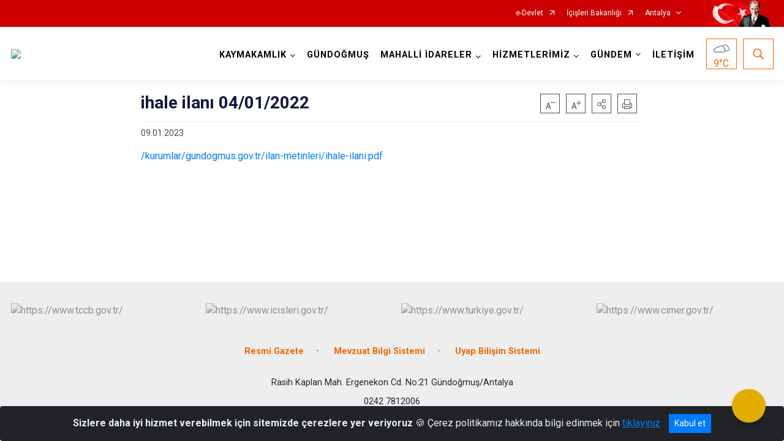

--- FILE ---
content_type: text/html; charset=utf-8
request_url: https://gundogmus.gov.tr/ISAYWebPart/ValilikHeader/IlHaritaGetir
body_size: 13819
content:
<h3>Antalya</h3>
<div class="city-map">
    <div class="map-area">
        <div class="svg-container">
            <svg id="citymap" version="1.1" xmlns="http://www.w3.org/2000/svg" xmlns:xlink="http://www.w3.org/1999/xlink" preserveAspectRatio="xMidYMid meet" viewBox="0 0 910 447">
	<g xmlns="http://www.w3.org/2000/svg" id="Antalya" transform="translate(0.000000, 0.000000)">
		<g id="Kas"   data-countyid='1056'>
			<path stroke="#FFFFFF" fill="#9FB4B7" d="M138.3,404c-0.1-1.9,0.3-3.8,0.6-5.6c0.4-2.5,0.9-5,1.5-7.5c0.6-2.2,1.2-4.6,2.2-6.6
	c1-1.9,2.4-3.5,3.3-5.5c1.1-2.3,0.8-4.8,1.1-7.2c0.3-2.2,1.1-4.1,2.4-5.9c2.4-3.5,5.7-6.3,9.1-8.8c1.1-0.9,2.5-1.8,3-3.2
	c0.6-1.6,0.3-3.4,0.2-5.1c0-1.1,0-2.3,0.6-3.3c0.7-1.1,2.1-1.8,3.2-2.4c1.6-0.9,3.4-1.6,4.7-2.9c1.7-1.6,1.3-3.9,0.3-5.8
	c-1.1-1.9-2.7-3.5-4.1-5.2c-1.3-1.5-2.4-3.2-3.9-4.5c-1.4-1.1-3.1-1.7-4.8-2.4c-1.8-0.8-3.7-1.3-5.4-2.3c-1.5-0.8-2.8-1.9-3.7-3.4
	c-1.1-1.9-1.4-4.2-1.7-6.3c-0.2-1.3-0.2-2.7-0.5-4c-0.3-1.1-0.6-2.2-1.2-3.2c-0.9-1.8-2.2-3.4-3.3-5.1c-2.2-3.3-3.7-7.7-7.5-9.6
	c-2.5-1.2-5.3-1.2-8.1-1.5c-1.5-0.1-3.3-0.3-4.7-1c-2.2-1.2-1.6-4.4-1.3-6.5c0.3-2,0.9-4.3,0.2-6.3c-0.5-1.6-1.9-2.8-3.2-3.8
	c-3-2.4-6.5-4.2-10-6c-1.5-0.7-2.9-1.4-4.4-2.3c-4.4,1.7-8.5,4.6-10,8.9c-0.7,2-0.8,4.2-1.5,6.2c-1,2.9-5.3,4.8-7.4,7
	c-3.5,3.6-13.4,12-14.5,13.7c-1,1.4-1.2,3.2-2.1,4.7c-1.8,3.3-5.9,4.4-9.6,5.2c-8.4,1.9-16.9,3.8-25.6,4c-1.4,0-2.9,0-4.2,0.5
	c-3,1-4.7,4.1-6.5,6.7c-1.5,2.1-2.9,2.8-5.5,3.1c-1.2,0.2-2.2,1.3-2,2.5c0.6,5.3,6.6,11.1,3.9,15.6c-0.9,1.5-2.6,2.3-3.6,3.7
	c-2.3,2.9-1.1,7-0.5,10.7c0.5,3.6-0.7,8.5-4.4,8.8c-1.1,0.1-2.3-0.3-3.2,0.3c-1.2,0.8-1.1,2.8-2.3,3.7c-1,0.9-2.9,0.6-3.5,1.8
	c-0.5,1,0.3,2.1,1.1,2.8c4.6,4.4,8.8,6.1,12.8,10.5c0.8,0.9,1.9,1.5,3.1,1.7c3,0.3,3.3,3.6,5.2,3.6c2.2,0,4.3-1.8,4.5-4
	c0.1-1-0.1-1.9,0.2-2.9c0.6-2,3.2-2.5,5.3-2.7c2.4-0.2,5.3,0,6.9,1.4c0.7,0.6,0.7,1.7,0,2.4c-1.3,1.2-2,3.1-2.1,4.9
	c-0.1,2.2,2.2,3.7,4.2,2.8c2.6-1.2,5.4-1.8,7.6-0.3c1.5,1,2.4,2.8,3.8,4c3.3,2.5,7.9,0.8,12,0.3c7.8-1,15.5,2.6,23.3,2.5
	c4-0.1,8.8-0.8,11.3,2.4c1.5,2,1.2,5-0.5,6.7c-0.5,0.5-1.1,0.8-1.5,1.4c-1.6,2-0.3,5.2,2,6.4c1.7,0.9,3.8,1,5.8,0.9
	c1-0.1,1.8,0.6,1.9,1.6c0.1,0.7,0.3,1.4,0.5,2c0.1,0.3,0.4,0.4,0.6,0.3c2.3-1.2,3.7-3.6,5.3-5.6c1.3-1.7,3.3-3.2,5.3-3.4
	c0.7-0.1,1.4,0.5,1.4,1.2c0,1.1,1.1,2.2,2.3,2.3c1.6,0.2,3.1-0.6,4.7-1c2-0.4,4.8,0.4,3.9,3.2c-0.3,0.9-1,1.6-1.8,2.2
	c-1.4,1-8,6-6.2,6.2c3.6-1.9,13.1-6.2,16.1-9c0.9-0.8,1.8-1.8,2.4-2.8C140.1,408.2,138.4,406.5,138.3,404z"/>
		</g>
		<g id="Elmali"   data-countyid='1050'>
			<path stroke="#FFFFFF" fill="#9FB4B7" d="M257.7,202.7c-1.5-0.5-2.9-1.2-4.3-1.8c-1.5-0.6-3-1.3-4.6-1.8c-2.7-1-5.4-1.6-8.1-2.3
	c-2.7-0.7-5.2-1.6-7.5-3.3c-2-1.4-3.3-3.7-5.4-4.9c-1-0.5-2.1-0.7-3.2-0.9c-1-0.2-1.9-0.5-2.7-1.2c-2.1-1.6-2.8-4.3-4-6.6
	c-1.3-2.4-3.4-4-5.5-5.6c-2-1.5-3.8-3.3-5.7-4.9c-3.7-3.1-8.3-6.7-13.4-6.7c-2.8,0-5.3,1.3-7.4,3.2c-2,1.8-3.9,3.7-6,5.4
	c-2.1,1.7-4.3,3.2-6.6,4.6c-2.2,1.2-4.4,2.8-6.9,3.5c-2.1,0.6-4.2,0.2-6.1-0.9c-1.9-1-3.6-2.6-5.7-3.2c-2-0.5-4.2-0.1-6.2,0.1
	c-2.6,0.3-5.1,0-7.6,0.5c0.4,2.1,0.5,4.2,0.1,6.4c-1.3,8.4-8.7,13.8-11.6,21.8c-0.6,1.6-0.9,3.3-1.3,5c-1.1,5.4-3.6,9.1-4.7,14.6
	c-1.6,8.5-1.2,17.4-0.2,26c0.1,1.4-1.3,5.6-2.2,6.7c-0.5,0.7-1.3,1-2.1,1.4c-4.9,2.1-8.7,1.1-13.8,2.6c-0.6,0.2-1.3,0.4-1.9,0.6
	c3.3,1.9,6.9,3.4,10.2,5.4c1.6,0.9,3.1,1.9,4.5,3.1c1.1,0.9,2.2,1.9,2.7,3.2c0.7,1.6,0.4,3.5,0.2,5.1c-0.2,1.8-0.6,3.5-0.5,5.4
	c0.1,1.4,0.7,2.4,2,2.9c2,0.8,4.3,0.8,6.4,1c2.2,0.2,4.6,0.5,6.5,1.7c1.5,0.9,2.6,2.3,3.5,3.7c1,1.7,2,3.4,3,5.1
	c0.5,0.8,1.1,1.6,1.7,2.4c1-0.4,1.9-0.8,2.9-1.1c0.9-0.3,1.7-0.7,2.6-1c1.6-0.6,3.2-0.9,4.8-1.4c3.7-1.2,7.3-2.6,10.5-4.8
	c1.6-1,3-2.2,4.3-3.5c0.6-0.6,1.2-0.6,2.1-0.7c1.1-0.1,2.2-0.1,3.3-0.1c0.8,0,1.6,0,2.4,0.1c1.6,0.3,3.2,0.8,4.9,0.9
	c0.7,0.1,1.4,0.1,2.1-0.1c0.7-0.3,1.3-0.7,1.8-1.3c1.1-1.2,2-2.7,2.9-4.1c0.4-0.7,0.9-1.3,1.4-1.9c0.6-0.7,1.3-1.2,2-1.7
	c1.6-1.1,3.3-2.1,5.2-2.8c3.4-1.3,7.1-1.9,10.6-0.6c2.4,1,4.4,2.7,6.2,4.6c0-0.1,0-0.2,0.1-0.3c0.3-1.3,0.5-2.6,0.8-3.9
	c0.2-1,0.5-2.1,1.3-2.8c0.5-0.4,1.1-0.8,1.7-0.9c0.5-0.1,1.1-0.2,1.6-0.4c0.9-0.3,1.3-1.1,1.7-1.9c0.5-0.9,0.9-1.7,1.2-2.7
	c0.6-1.6,1.2-3.1,2.5-4.3c1.1-1.1,2.4-2.1,3.2-3.5c1.6-2.7,0.4-6.1,1.7-8.9c0.3-0.8,0.8-1.4,1.3-2.2c0.5-0.8,1.1-1.7,1.6-2.5
	c0.9-1.5,1.7-3,2.3-4.6c1.3-3.4,1.7-7,2-10.6c0.3-3.1,0.7-6.3,2.4-9c1-1.5,2.3-2.6,3.7-3.8c1.8-1.6,3.6-3.1,5.3-4.7
	c1.8-1.6,3.5-3.2,5.2-4.8c1.5-1.5,3-3,4.6-4.5c0.5-0.4,1-0.8,1.6-1.2C258.6,203,258.1,202.9,257.7,202.7z"/>
		</g>
		<g id="Korkuteli"   data-countyid='1058'>
			<path stroke="#FFFFFF" fill="#9FB4B7" d="M302.6,158.2c0.4-1.7,1-3.4,2-4.9c1-1.5,2.3-2.6,3.7-3.8c5.4-4.6,11.2-9.8,13-17
	c0.9-3.5,0.9-7.4-0.4-10.8c-1.1-2.8-3.1-5-5.6-6.7c-4.8-3.3-10.5-4.7-15.4-7.9c0,0,0,0,0-0.1c0.4-0.9,0.6-1.9,0.2-2.9
	c-0.3-0.7-0.9-1.2-1.4-1.8c-0.4-0.5-0.8-1.1-1.1-1.7c-0.3-0.9-0.2-1.9,0-2.9c0.2-1.2,0.5-2.3,0.5-3.5c0.1-1.2,0.1-2.4,0.2-3.6
	c0.1-2.1,0.2-4.2,0.9-6.2c1.2-3.5,4.1-6.7,3.4-10.6c-0.3-1.8-1.3-3.5-1-5.4c0.3-1.8,1.4-3.3,1.7-5.2c0.2-1.8,0.1-3.7,0.6-5.5
	c0-0.1,0.1-0.2,0.1-0.4c-2.3-1.2-4.4-2.6-6.5-4.3c-3.9-3.1-5.8-5.9-10.7-6.5c-1.7-0.2-3.5-1.2-4.1-2.8c-2.1-5.9-8.9-5.1-14.2-4.5
	c-4.5,0.5-11.6-0.6-13.9-4.6c-1.6-2.9-3.5-6-6.7-6.9c-3.2-0.9-6.5,0.9-9.2,2.8c-3,2.2-5.8,4.8-8.2,7.7c-2,2.4-3.8,5-6.4,6.9
	c-2.5,1.9-16.3,1.8-19.9,2.3c-1.1,0.2-2.3,0.2-3.3,0.8c-0.8,0.5-1.4,1.4-2,2.2c-3.4,5-5.9,12.6-9.3,17.6c-0.9,1.4-2.5,2.1-3.8,3.2
	c-1.4,1.2-3.2,2-5,2.8c-12.4,5.8-23.5,14.5-32.1,25.2c-0.6,0.7-1.2,1.5-1.4,2.4c-0.5,2,0.4,5.1,2,6.4c1.6,1.2,3.6,2.2,4.8,3.8
	c2,2.7,1.6,6.4,1.1,9.7c-0.6,3.9-1.2,7.9-3.3,11.1c-2.5,3.9-6.2,4.4-10.4,6.6c-6.2,3.2-12.9,6.9-19.4,10c-1,0.5-1.3,1.8-0.6,2.7
	c3.8,4.2,9.4,8.5,13.3,12.8c2.9,3.1,4.9,6.9,5.7,11c0.9-0.2,1.9-0.3,2.8-0.3c1.4-0.1,2.9,0,4.4-0.1c1.3-0.1,2.6-0.3,3.8-0.3
	c1.6-0.1,3,0.1,4.5,0.9c2.3,1.2,4.2,3.1,6.8,3.6c2.5,0.5,4.8-0.6,6.9-1.8c2.5-1.4,5-2.8,7.3-4.4c2.2-1.6,4.3-3.5,6.3-5.3
	c1.9-1.8,3.8-3.7,6.3-4.6c2.1-0.8,4.3-0.8,6.4-0.2c4.8,1.3,8.8,4.9,12.5,8.1c1,0.8,1.9,1.7,2.9,2.5c1,0.8,2,1.5,3,2.3
	c0.9,0.8,1.8,1.6,2.5,2.6c0.7,1.1,1.3,2.3,1.8,3.5c1.1,2.4,2.7,4.9,5.5,5.4c1,0.2,2.1,0.3,3,0.8c1,0.5,1.8,1.3,2.6,2.1
	c0.9,1,1.8,2,2.8,2.8c1.2,0.9,2.5,1.7,4,2.3c2.5,1,5.2,1.5,7.7,2.1c3.1,0.8,6.1,2.1,9,3.3c1.4,0.6,2.7,1.2,4.1,1.7
	c0.5,0.2,0.9,0.3,1.4,0.4c1.4-1,3-1.7,4.5-2.4c0.9-0.4,1.8-0.7,2.7-1c0-0.1,0-0.2,0-0.3c-0.3-2.3-0.6-4.7-0.2-7
	c0.2-1.5,0.6-3.7,2-4.7c1-0.8,2.4-0.7,3.6-0.8c2.3-0.2,4.4-0.9,6.5-1.7c2.4-0.9,4.7-2,6.9-3.3c2-1.2,3.7-2.9,4.9-4.9
	c1.2-2,1.9-4.1,2.9-6.2c0.8-1.7,1.9-3.2,3.3-4.5c1.8-1.7,3.8-3.2,5.8-4.5C302.1,160.5,302.3,159.4,302.6,158.2z"/>
		</g>
		<g id="Kumluca"   data-countyid='1059'>
			<path stroke="#FFFFFF" fill="#9FB4B7" d="M312.8,332c-4.2-2-8.1-4.7-11.5-8.1c-2.5-2.5-4.5-5.4-6.4-8.4c-1.7-2.7-3.2-5.7-4.3-8.7
	c-0.9-2.6-1.9-5.9-0.7-8.6c0.6-1.4,2.2-2.1,2.8-3.5c0.4-1,0.2-2.1-0.2-3.1c-0.1-0.4-0.3-0.8-0.4-1.3c-0.1-0.6-0.1-1.2-0.2-1.7
	c-0.2-2.2-0.4-4.4-0.7-6.6c-0.2-1.9-0.6-3.9-0.6-5.8c0-1.8,0.3-3.6,1.1-5.2c0.8-1.8,2.2-3.1,3.4-4.6c0.3-0.4,0.7-0.9,0.8-1.5
	c0.1-0.6-0.1-1.3-0.2-1.9c-0.5-1.7-1.4-3.4-1.2-5.3c0.2-1.9,1.4-3.5,2.1-5.2c0.8-2.1,1.2-4.3,2-6.3c0.2-0.6,0.6-1.2,1-1.7
	c-1.1-1.3-2-2.8-3-4.3c-2.3-3.8-4.3-7.9-6.5-11.7c-1.9-3.3-4.7-6.4-4.6-10.4c0.1-3.4,1.5-6.7,2-10c0.2-1.7,0.3-3.5-0.4-5.1
	c-0.6-1.2-1.6-2.2-2.7-3c-2.3-1.5-5.1-2-7.8-2c-3,0-6.1,0.6-9,1.4c-2.7,0.8-5.4,1.9-7.7,3.4c-0.9,0.6-1.9,1.2-2.7,2
	c-1.7,1.6-3.4,3.3-5.1,4.9c-3.4,3.2-6.9,6.5-10.5,9.5c-1.4,1.1-2.6,2.4-3.4,4c-0.7,1.4-1.2,2.9-1.4,4.4c-0.6,3.6-0.6,7.3-1.4,10.9
	c-0.7,3.2-2.2,6.2-3.9,8.9c-0.9,1.5-2.2,2.9-2.6,4.6c-0.4,1.6-0.3,3.4-0.5,5.1c-0.2,1.3-0.5,2.4-1.3,3.4c-1,1.3-2.3,2.3-3.4,3.5
	c-1.2,1.4-1.6,3.1-2.3,4.8c-0.5,1.2-1.2,2.9-2.6,3.4c-0.5,0.2-1.1,0.2-1.6,0.4c-0.7,0.2-1.5,0.7-2,1.3c-0.7,0.9-0.8,2.3-1,3.4
	c-0.2,1-0.3,2.1-0.6,3.2c0.5,0.5,0.9,1,1.4,1.4c1.1,1.2,1.8,2.6,2.8,3.9c0.5,0.6,1.3,1.3,2.1,1c0.7-0.2,1.3-0.6,2-0.7
	c1.2-0.2,2.8,0.3,3.6,1.2c0.7,0.8,0.9,1.9,1.1,2.9c0.4,1.4,1.1,2.7,2.3,3.5c1.4,1,3,1.5,4.6,2.1c1.5,0.6,3,1.3,4.4,2
	c1.8,0.9,3.7,1.7,5.5,2.6c1.5,0.7,3.1,1.5,4,2.9c0.8,1.2,1,2.5,1.1,3.9c0.2,3.2-0.3,6.8,1.6,9.6c0.5,0.8,1.1,1.5,1.8,2.2
	c0.4,0.5,0.8,0.9,1.1,1.5c0.7,1.2,0.2,2.6-0.3,3.8c-1.4,3-4.5,4.9-5.9,7.9c-0.6,1.3-0.8,2.7-1.1,4.1c-0.2,1.1-0.5,2.2-0.8,3.3
	c-0.3,1.3-0.5,2.5-0.6,3.8c-0.1,1.1-0.1,2.3,0.4,3.3c0.4,1,1.4,1.6,2.5,1.6c1.6,0.1,3-1.2,4.4-1.8c0,0,0,0,0.1,0
	c1.3,2.3,2.1,4.9,2.4,7.5c0.3,2,0.3,3.9,0.3,5.9c7.8,0.3,15.1,2.2,21.1,7.1c4,3.3,8.2,8,13.3,6.7c2-0.5,4-2.1,6.1-1
	c1.3,0.7,1.9,2.2,1.8,3.6c-0.2,2.6-2,4.3-3.9,5.9c-0.4,0.3-0.6,0.8-0.5,1.3c0.2,2.5,0.8,5,1.7,7.3c0.3,0.8,1.4,1,2,0.4l18.2-20.4
	c0.5-0.5,0.8-1.2,0.9-1.9c0.4-3.6-6.2-3.1-5.8-6.2c0.1-0.9,0.8-1.6,1.6-1.9l11-4.5c2.1-0.9,2.5-3.7,0.8-5.2
	C317.1,346.3,313.6,339.3,312.8,332z"/>
		</g>
		<g id="Konyalti"   data-countyid='7596032'>
			<path stroke="#FFFFFF" fill="#9FB4B7" d="M356.5,182.7c-0.4-0.7-0.8-1.4-1.1-2.1c-0.1-0.2-0.2-0.4-0.3-0.6c-0.1-0.2-0.2-0.4-0.2-0.6
	c0-0.4,0.1-0.8,0.2-1.1c0.1-0.3,0.2-0.7,0-1c0-0.1-0.1-0.1-0.2-0.2c-0.1-0.1-0.1-0.1-0.2-0.2c-0.1-0.1-0.3-0.1-0.4-0.2
	c-0.3,0-0.6,0-0.9,0c-0.2,0-0.4,0.1-0.6-0.1c0,0-0.1-0.1-0.1-0.1c0-0.1-0.1-0.2-0.1-0.3c-0.1-0.2-0.1-0.4-0.2-0.7
	c0-0.3,0-0.6,0.1-0.9c-1.1,0.2-2.2,0.4-3.3,0.4c-1.7,0.1-3.6,0.1-5-0.8c-1.1-0.7-1.8-1.7-2.3-2.9c-1.2-2.9-1.3-6.1-2-9.2
	c-0.3-1.5-0.8-3-1.7-4.3c-0.7-0.9-1.6-1.6-2.7-1.8c-1.2-0.2-2.4,0.1-3.5,0.3c-1.7,0.4-3.5,1-5.2,0.2c-1.4-0.6-2.3-1.7-3.3-2.8
	c-1.1-1.2-2.4-2.3-4.2-2.2c-2.2,0.1-4.2,1.8-5.9,3.2c-1.6,1.3-3.2,2.8-5.1,3.7c-2.2,1.1-4.3,2.1-6.3,3.4c-1.9,1.3-3.8,2.7-5.5,4.3
	c-1.4,1.3-2.6,2.9-3.4,4.7c-0.9,2-1.6,4.1-2.8,6c-1,1.7-2.3,3.2-4,4.4c-1.9,1.4-4.2,2.4-6.4,3.3c-2.1,0.9-4.2,1.6-6.5,2.1
	c-1.4,0.3-3,0.2-4.4,0.6c-1.8,0.6-2.3,3-2.6,4.6c-0.4,2.5-0.2,5.1,0.2,7.6c1.9-0.6,3.8-1.1,5.7-1.4c2.8-0.4,5.6-0.6,8.4,0
	c2.4,0.5,4.6,1.6,6.1,3.6c1.9,2.5,1.1,6.1,0.4,9c-0.8,3.5-2.2,7.2-0.8,10.8c0.7,1.9,2,3.6,3,5.3c1.2,1.9,2.2,3.8,3.3,5.8
	c2.1,3.9,4.1,8,6.9,11.6c0.1,0.1,0.1,0.1,0.2,0.2c0.6-0.8,1.3-1.4,2-2.1c1.5-1.4,2.8-2.9,4-4.5c2.3-3,4.1-6.3,6.9-8.9
	c1.5-1.3,3.1-2.4,5-3.2c1.2-0.5,2.6-1,3.9-0.9c2.8,0.2,4.1,2.9,4.8,5.2c0.9,2.9,1.7,6.2,4,8.4c1.2,1.2,2.6,1.9,4.2,2.5
	c0.5,0.2,1,0.4,1.6,0.6c1.3-7.8-1.8-15.8-1.5-23.8C335.2,203.5,345.9,192.3,356.5,182.7z"/>
		</g>
		<g id="Dosemealti"   data-countyid='7595909'>
			<path stroke="#FFFFFF" fill="#9FB4B7" d="M311.4,146.8c-1,0.9-2,1.8-3.1,2.7c-1,0.9-2.1,1.7-3,2.8c-1.8,2.2-2.6,5-3.1,7.8
	c-0.1,0.5-0.1,1.1-0.2,1.6c1.8-1.1,3.6-2.1,5.6-3c2.1-1,3.9-2.6,5.7-4.1c1.5-1.2,3.2-2.6,5.1-2.9c3.4-0.6,4.8,2.9,7.2,4.5
	c1.9,1.3,3.9,0.7,6,0.2c1.8-0.4,3.8-0.8,5.4,0.5c2.4,1.9,2.8,5.6,3.3,8.5c0.1,0.6,0.2,1.3,0.3,2.1c0.8-0.4,1.6-0.8,2.4-1.3
	c1.6-0.9,3.1-1.9,4.7-2.7c2.2-1.2,4.7-1.7,6.7-3.2c1-0.8,1.7-1.7,1.9-2.9c0.3-1.3,0.2-2.6,0.2-3.9c-0.1-2.6-0.6-5.1-0.6-7.7
	c0-2.5-0.3-5.1-0.1-7.6c0.1-1.2,0.2-2.4,0.6-3.5c0.4-1,1.1-1.9,1.9-2.6c2.2-1.9,4.8-3.4,6.2-6c0.8-1.5,1.4-3.1,1.9-4.7
	c0.5-1.6,1.1-3.1,1.4-4.7c0.3-1.5,0.4-3.3-0.5-4.6c-0.6-0.9-1.6-1.2-2.6-1.5c-2.2-0.9-4.3-2.7-4.9-5.1c-0.5-2.1,0.5-4,2.2-5.1
	c1.2-0.8,2.7-1.2,4.1-1.9c1.4-0.7,2.7-1.4,4-2.3c2.6-1.8,4.9-4,6.9-6.5c1.2-1.5,1.8-3.1,1.8-4.9c0-1.4-0.2-2.8-0.2-4.1
	c0-1.4,0.3-2.7,0.9-4c0.6-1,1.4-1.7,2.3-2.4c1.1-0.9,1.9-1.8,2.2-3.2c0.4-1.7,0.5-3.5,0.3-5.2c0-0.1,0-0.2,0-0.2
	c-0.3,0-0.5,0.1-0.6,0c-4.1,0.4-7.8-2.1-11.8-3c-3.6-0.8-33.3,1.8-44.4,1c-8.4-0.6-16.5-2.2-23.7-6c-0.1,0.2-0.1,0.4-0.2,0.6
	c-0.3,1.5-0.3,3-0.4,4.4c-0.1,1.3-0.4,2.5-1,3.7c-0.7,1.5-1.1,3-0.7,4.7c0.3,1.4,1,2.7,1,4.1c0.1,2.7-1.4,5-2.5,7.3
	c-0.7,1.5-1.3,2.9-1.5,4.6c-0.2,1.8-0.3,3.6-0.4,5.4c-0.1,1.7-0.2,3.3-0.5,5c-0.3,1.6-0.5,3.1,0.5,4.5c0.6,0.8,1.3,1.4,1.8,2.3
	c0.5,0.9,0.3,1.7,0.1,2.6c-0.1,0.3-0.1,0.4,0.2,0.6c0.2,0.1,0.4,0.3,0.7,0.4c0.4,0.3,0.9,0.5,1.4,0.8c0.9,0.5,1.9,1,2.9,1.4
	c2,0.9,4,1.7,5.9,2.7c3.6,1.8,7.2,4,9.1,7.7c2.3,4.3,2.1,10,0.4,14.5C318.8,139.5,315.2,143.3,311.4,146.8z"/>
		</g>
		<g id="Aksu"   data-countyid='7595783'>
			<path stroke="#FFFFFF" fill="#9FB4B7" d="M437.8,188c0.5,0,1.1,0,1.7-0.1c0.1-0.7,0.3-1.4,0.4-2.1c0.2-1.3,0.4-2.6,0.6-3.9
	c0.2-1.1,0.5-2.4,0.2-3.5c-0.4-1.2-1.4-2.3-2.2-3.3c-0.8-1-1.7-2.1-2.7-2.9c-1.1-0.9-2.5-1.1-3.8-0.5c-0.8,0.4-1.5,1-2.2,1.5
	c-0.6,0.3-1.2,0.4-1.9,0.2c-0.7-0.3-1-1-1.3-1.8c-0.4-1.1-0.7-2.4-1.7-3.1c-1.2-0.9-2.3-0.4-3.7-0.6c-1.8-0.2-3.3-2.3-3.2-4.1
	c0.2-1.7,1.5-3,2.6-4.2c0.6-0.7,1.3-1.4,1.8-2.2c0.6-1.2,0.6-2.3,0.2-3.6c-0.3-1-0.8-1.9-0.2-2.8c0.5-0.8,1.4-1.2,2.2-1.6
	c1.9-0.8,4.5-2.4,3.4-4.8c-0.7-1.5-2-2.6-2.2-4.3c-0.1-1,0-1.9,0.5-2.8c0.7-1.2,1.6-2.4,1.2-3.9c-0.3-1.1-1.1-2-1.7-3
	c-0.5-0.9-0.6-1.9-0.4-2.9c0.1-0.8,0.7-1.4,0.9-2.1c0.3-1.4-0.8-2.8-1.7-3.6c-0.8-0.8-1.8-1.5-2.5-2.4c-0.7-1.1-1-2.6-1.3-3.8
	c-0.3-1.5-0.6-2.9-1.1-4.3c-0.5-1.2-1.1-2.4-1.7-3.6c-0.4-0.8-0.8-1.6-1.5-2.1c-1-0.6-2.2-0.5-3.3-0.4c0,0-0.1,0,0,0
	c0.1-1.2-0.2-2.3-1.5-2.5c-0.9-0.2-1.7-0.1-2.6-0.2c-1.3-0.2-2.8-0.2-3.8-1.2c-0.6-0.7-1.1-1.6-1.5-2.4c-0.6-1.1-1.2-2.2-1.7-3.4
	c-1-2.4-1.7-5.1-1.8-7.8c0-1.8,0.5-3.4,1.5-4.8c1-1.4,2.3-2.6,3.2-4.1c1-1.7,1.5-3.8,1-5.7c-0.4-1.9-1.5-3.7-2.5-5.4
	c-1.1-1.7-2.3-3.3-3.2-5c-0.2-0.4-0.4-0.8-0.6-1.2c-0.3,0.2-0.5,0.4-0.8,0.6c-1.3,0.9-1.4,1.1-3.2,1.3c-2.5,0.3-5,0.5-7.5,1
	c-0.9,0.2-2.6,0.7-3.6,0.9c0.2,1.9,0.2,3.9-0.3,5.8c-0.7,2.4-3.3,3.1-4.4,5.2c-0.8,1.5-1,3-0.9,4.6c0.1,1.4,0.3,2.9,0.2,4.3
	c-0.3,2.7-2.2,4.9-4.1,6.7c0.2,0.3,0.5,0.5,0.7,0.8c1.3,1.4,2.6,2.7,3.9,4.1c1,1,2,2,2.9,3c1.4,1.7,2.7,3.6,3.8,5.6
	c2.2,4,3.4,8.5,3.9,13c0.3,3.1-0.3,6.1,0.1,9.2c0.3,2.7,1.7,4.9,2.9,7.3c1,2.1,1.7,4.4,1.6,6.8c-0.1,2-0.9,4.1-2.3,5.6
	c-0.5,0.5-1.4,1.1-1.7,1.8c-0.3,0.7,0.5,1.7,0.9,2.2c1.2,1.7,2.5,3.2,3.2,5.1c0.6,1.6,0.9,3.2,1,4.9c0.1,0.8,0.1,1.7,0.1,2.5
	c0.3-0.3,0.7-0.6,1.1-0.9c1.1-0.6,2.1-0.1,2.9,0.8c1.3,1.5,2.4,3.3,3.2,5.1c0.5,1,0.9,2,1.8,2.8c0.8,0.7,1.8,1,2.7,1.6
	c0.8,0.6,1.4,1.4,1.6,2.4c0.3,1.2,0.2,2.3,1.2,3.3c1.1,1.1,2.4,1.4,3.7,2c1.2,0.6,1.7,1.7,2,3c0.3,1.6,0.3,3.3,0.3,5L437.8,188z"/>
		</g>
		<g id="Muratpasa"   data-countyid='7596201'>
			<path stroke="#FFFFFF" fill="#9FB4B7" d="M416.3,187.8c0-1.3,0-2.6-0.3-3.9c-0.2-0.8-0.4-1.6-1-2.1c-0.5-0.4-1.1-0.6-1.6-0.9
	c-1.3-0.5-2.8-1.2-3.5-2.4c-0.5-0.8-0.4-1.8-0.6-2.6c-0.3-1.3-1.3-2.2-2.5-2.8c-0.9-0.4-1.7-0.9-2.3-1.6s-1-1.7-1.4-2.5
	c-0.5-1-1-1.9-1.6-2.9c-0.5-0.8-1-1.6-1.7-2.3c-0.5-0.5-1.2-0.9-2-0.7c-1,0.3-1.8,1.4-2.4,2.2c-2,2.7-4,6.7-7.8,6.9
	c-1.8,0.1-3.6-0.6-5-1.5c-1.6-1-3-2.1-5-2.1c-1.4,0-2.7,0.2-4.1,0.3c-1.4,0.2-2.9,0.4-4.3,0.7c-2.3,0.5-4.6,1.1-6.8,1.9
	c-3.2,1-6.4,2.4-9.8,3.1c0,0.1-0.1,0.2-0.1,0.3c-0.1,0.5,0,1,0.2,1.4c0,0.1,0.1,0.2,0.2,0.2c0.1,0,0.2,0,0.3,0
	c0.5,0,1.2-0.2,1.6,0.3c0.1,0.1,0.2,0.3,0.3,0.4c0.1,0.1,0.1,0.3,0.1,0.5c0,0.4-0.2,0.7-0.2,1.1c0,0.2-0.1,0.4,0,0.6
	c0,0.1,0.1,0.2,0.1,0.3c0,0.1,0.1,0.2,0.1,0.3c0.2,0.4,0.4,0.8,0.6,1.2c0.2,0.5,0.5,0.9,0.7,1.4c1-0.9,2.1-1.9,3.1-2.8
	c1.2-1.1,2.5-1.9,4-2.4c9.2-2.8,12.9,10.7,20.9,13.2c0.8,0.3,1.7-0.1,2.2-0.8c1.4-1.9,9.8-1.3,11.5-0.8c2,0.6,4.3,0.8,6.3,0.7
	l12-0.6C416.3,188.7,416.3,188.2,416.3,187.8z"/>
		</g>
		<g id="Serik"   data-countyid='1061'>
			<path stroke="#FFFFFF" fill="#9FB4B7" d="M494.4,192.1c-0.1-2.7-0.2-5.3-0.5-7.9c-0.3-2.3-0.9-4-2.6-5.6c-1.1-1.1-2.4-2-3.4-3.3
	c-0.8-1.2-1.6-2.9-1.3-4.4c0.2-1.2,1.7-2.2,2.6-2.9c1-0.8,2.6-1.5,2.7-3c0-0.8,0.2-1.2,0.9-1.7c0.6-0.5,1.2-0.8,1.9-1.1
	c1.1-0.5,2-1.1,2.7-2.1c1.4-2.1,2.4-4.6,2.5-7.1c0.2-4.5-1.1-8.9-0.4-13.4c0.3-2.2,1.3-3.7,2.5-5.5c1.4-2,2.7-4.1,3.7-6.2
	c2.1-4.3,3.2-9,1.3-13.6c-0.7-1.6-1.4-3.3-2.3-4.8c-0.7-1.2-1.7-3.3-3.4-3c-1.9,0.3-3.2,2.1-5.2,2.3c-2.1,0.2-4.3-1-6-2.2
	c-1.6-1.1-3-2.2-3.9-4c-0.8-1.6-1.3-3.5-2.4-5c-0.8-1.1-1.8-1.9-2.6-3c-0.6-0.8-1.2-1.6-1.7-2.4c-1.1-1.8-2.1-4-2.4-6.1
	c-0.4-2.9,1.3-5.8,2.2-8.4c0.5-1.4,1-2.8,0.9-4.3c-0.1-1.8-1.3-2.9-2.9-3.5c-3.5-1.3-7.7-0.7-10.8-3c-2.9-2.2-2.6-6.7-2.6-9.9
	c0-2.7,0-5.4,0-8.1c0-1.3,0.1-2.6,0.2-4c0.1-1.2,0.3-2.4-0.1-3.6c-0.6-2-2.1-2.7-3.7-3.7c-1.6-1-3.2-2.1-4.8-3.2
	c-1.1-0.7-2.3-1.5-3.4-2.4c-5.4,3.2-11.8-0.4-15.7-5.2c-0.5-0.6-1.4-0.9-2.2-0.7c-1.6,0.6-2.6,2-4.3,2.9c-0.9,0.5-6.2,3.3-6.4,5.2
	c-0.3,2.5-0.6,6.2-1.9,8.3c-0.4,0.7-1.5,1.5-2.1,2.2c-0.6,0.8-1.1,1.8-1.7,2.6c-1.5,2-3.1,3.1-4.2,5.1c-1,1.9-2.4,4.2-4.3,5.4
	c-2.2,1.4-5,1.7-7.7,2.7c-0.9,0.3-1.5,0.8-2.2,1.3c0.2,0.4,0.4,0.8,0.6,1.1c1.6,2.9,3.9,5.5,5.2,8.6c1.2,2.9,0.9,5.9-1,8.5
	c-0.9,1.2-1.9,2.2-2.7,3.5c-1,1.5-1.5,3.2-1.4,5c0.1,2.4,0.8,4.8,1.7,7.1c0.8,2,1.8,4.2,3.2,5.9c0.8,1,2,1.1,3.2,1.2
	c1.2,0.2,2.6-0.1,3.7,0.4c0.4,0.2,0.7,0.5,0.9,0.9c0.1,0.3,0.2,0.6,0.2,0.9c0,0.3,0,0.5,0.3,0.6c0.2,0,0.5,0,0.7,0
	c1.1,0,2.2,0.2,3,1c0.8,1,1.3,2.3,1.9,3.4c1,1.9,1.4,3.9,1.9,6c0.2,1.1,0.5,2.4,1,3.4c0.4,0.8,1.1,1.5,1.7,2
	c1.2,1.1,2.5,2.1,2.7,3.9c0.2,1.2-0.8,2-0.9,3.2c-0.2,2,1.1,3.1,1.9,4.8c0.7,1.5,0.2,2.8-0.6,4.1c-0.5,0.8-0.9,1.5-0.9,2.4
	c0,0.8,0.2,1.6,0.6,2.3c0.9,1.8,3,3.5,1.4,5.6c-0.5,0.6-1.1,1.2-1.8,1.5c-0.7,0.4-1.4,0.6-2.1,0.9c-1,0.5-1.8,1.4-1.6,2.5
	c0.2,0.8,0.6,1.6,0.7,2.5c0.4,2.8-2.4,4.7-3.9,6.6c-0.9,1.1-1.4,2.5-0.8,3.9c0.5,1,1.3,2,2.4,2.3c0.8,0.2,1.6,0,2.5,0.1
	c1.4,0.1,2.3,1.1,2.8,2.4c0.5,1.3,0.9,3.7,2.8,3.3c1.3-0.3,2.1-1.5,3.4-1.9c1.4-0.5,2.7,0,3.8,0.9c1.4,1.1,2.5,2.6,3.6,4
	c0.8,1.2,1.4,2.2,1.3,3.7c-0.3,2.6-0.7,5.2-1.2,7.8c6.2-0.1,14.8,0.6,20.3,1.6c3.6,0.7,7.4,1.5,10.8,2.5c7.7,2.3,15.6,3.6,23.5,4.6
	C494.4,195.2,494.4,193.6,494.4,192.1z"/>
		</g>
		<g id="Manavgat"   data-countyid='1060'>
			<path stroke="#FFFFFF" fill="#9FB4B7" d="M645.3,211.1c-0.5-0.1-1-0.3-1.5-0.4c-2-0.7-3.7-1.9-4.8-3.8c-0.6-1.1-1-2.2-1.5-3.3
	c-0.6-1.2-1.2-2.4-1.9-3.7c-1.3-2.6-2.6-5.2-3.6-7.8c-0.5-1.2-0.9-2.4-1.2-3.7c-0.3-1.1-0.5-2.4-1.1-3.4c-1.1-1.8-3.6-2-5.5-2.3
	c-1.3-0.2-2.5-0.6-3.7-0.8c-1.5-0.3-2.9-0.5-4.4-0.7c-2.8-0.4-5.5-1-8.2-1.9c-2.7-0.9-5.3-1.9-8.1-2.2c0,0-0.1,0,0-0.1
	c0.2-1.8-0.5-3.4-1.8-4.6c-1.3-1.1-3.2-1.1-4.6-2.1c-0.9-0.6-1.2-1.3-1.6-2.2c-1.1-2.8-2.7-5.8-0.6-8.6c1.3-1.7,3-2.5,4.9-3.1
	c-0.1-0.1-0.1-0.3-0.2-0.4c-2.3-5.3-5.3-10.1-9.3-14.2c-4.6-4.6-10.1-8.2-15-12.4c-2.2-1.9-4.5-3.9-6.5-6c-1.7-1.9-3.4-4-4.1-6.4
	c-0.9-2.9-0.8-6.1-0.6-9.1c0.1-1.6,0.2-3.1,0.3-4.7c0.1-1.3,0.3-2.6,0.4-4c0-0.7,0-1.5-0.3-2.2c-0.3-0.6-0.7-1.2-1.2-1.7
	c-0.9-1-1.9-1.8-2.9-2.7c-2.1-2-3.2-4.4-4.2-7.1c-1.1-3-1.9-6-3-9c-1.1-3.1-2.4-6.1-3.4-9.3c-0.8-2.8-1.4-5.8-1.3-8.8
	c0.1-3,0.9-5.9,2.2-8.5c0.6-1.3,1.4-2.5,2.1-3.7c0.6-1.1,1.1-2.3,1.5-3.5c0.9-2.5,1.5-5,1.7-7.7c0.4-5.2-0.8-10.6-4.7-14.2
	c0,0,0,0,0,0c0.1-0.2,0.3-0.4,0.4-0.6c-3.4-2.6-6.1-6.2-6.8-10.4c-0.2-1.6-0.3-3.3-1.3-4.5c-0.7-0.8-1.8-1.2-2.9-1.6
	c-2.3-0.8-4.7-1.6-7-2.3c-1.2-0.4-2.5-0.8-3.8-1c-1.8-0.2-3.5,0.2-5.2,0.6c-12.9,2.9-25.7,7-37.9,12.2c-2.4,1-5,1.6-7.7,1.8
	c-0.9,0.1-1.8,0.2-2.4,0.6c-1.8,0.9-2.6,3.6-3.7,5.2c-2.6,3.7-4.8,1.5-8.5,1.8c-2.9,0.2-4.1,5.3-6.1,7.4c-0.7,0.8-1.5,1.3-2.2,1.8
	c1.5,1.2,3.1,2.3,4.7,3.4c1.6,1,3.1,2.1,4.7,3c1.3,0.7,2.1,1.6,2.5,3c0.6,2.2-0.2,4.6-0.2,6.8c0,2.8,0,5.6,0,8.4
	c0,2-0.1,4.1,0.3,6.1c0.4,2.3,1.4,4,3.6,5c1.9,0.9,4.1,1.1,6.1,1.4c2.5,0.4,5.9,1.1,6.2,4.2c0.3,2.9-1.5,5.8-2.4,8.4
	c-0.5,1.4-1,3-0.7,4.6c0.4,2.4,1.6,4.8,2.9,6.8c1.2,1.9,3,3.3,4.2,5.2c1,1.6,1.4,3.5,2.4,5.1c1.2,2,3.5,3.5,5.6,4.5
	c1.3,0.6,3,1.2,4.4,0.8c1-0.3,2-1,2.9-1.5c1.1-0.6,2.3-1.1,3.3-0.2c1.1,1,1.8,2.4,2.5,3.7c1.6,3.2,3,6.4,2.7,10
	c-0.5,4.7-2.9,9-5.5,12.8c-1.3,1.9-2.6,3.6-3,6c-0.4,2.3-0.2,4.7,0,7c0.2,2.3,0.5,4.6,0.3,6.9c-0.2,2.2-1,4.3-2.1,6.1
	c-0.5,0.9-1.1,1.7-1.9,2.3c-0.6,0.4-1.4,0.6-2,1c-0.5,0.3-1,0.6-1.4,1c-0.6,0.7-0.4,1.1-0.5,1.9c-0.1,0.7-0.8,1.2-1.3,1.6
	c-0.9,0.7-1.9,1.5-2.8,2.3c-0.5,0.5-1.1,1-1.1,1.7c-0.2,2,1,4,2.4,5.3c1.1,1.1,2.4,2,3.4,3.3c1.2,1.6,1.4,3.3,1.6,5.2
	c0.4,4,0.6,7.9,0.4,11.9c10.2,1.4,20.4,2.4,30.5,4.9c6.4,1.6,12.8,3.9,18.2,7.7c3.1,2.2,5.9,4.9,9.1,7c6,4,13.3,5.7,20.1,8
	c13.6,4.7,26.2,12.2,36.8,22c1.8-0.3,3.6-0.4,5.4-0.4c1.5,0,2.8,0.4,4.2,0.9c0.8,0.2,1.8,0.6,2.7,0.5c1.3-0.1,1.7-1.2,1.9-2.3
	c0.6-2.7,2.8-3.4,5.3-3.9c2.8-0.6,7.9-1.6,6.5-5.6c-0.4-1.3-0.8-2.3,0.1-3.5c1-1.3,2.5-2.1,3.6-3.2c2.1-2.2,2.6-5.3,3.5-8.1
	c0.1-0.6,0.3-1.2,0.6-1.5c0.1-0.2,0.2-0.4,0.3-0.6c0,0,0,0,0.1,0c0.2,0.1,0.4,0.1,0.5,0.2c-0.2-1.2-0.3-2.4-0.3-3.6
	c0-1.1,0.2-2.1,0.9-3C644.6,211.8,645,211.5,645.3,211.1z"/>
		</g>
		<g id="Ibradi"   data-countyid='1054'>
			<path stroke="#FFFFFF" fill="#9FB4B7" d="M548,20.3c-0.5,0.6,0.3,1,0.7,1.5c3.4,3.8,4.2,9,3.7,13.9c-0.3,2.5-0.9,5-1.8,7.4
	c-0.4,1.1-0.9,2.2-1.5,3.3c-0.6,1.2-1.4,2.4-2,3.6c-1.5,3.1-2.3,6.4-2.2,9.8c0.1,3.3,0.9,6.5,2,9.5c1.1,3.1,2.4,6.2,3.4,9.3
	c1,3.1,1.9,6.3,3.3,9.3c0.7,1.4,1.4,2.7,2.5,3.8c0.9,1,2,1.8,2.9,2.7c0.8,0.8,1.7,1.8,2,2.9c0.3,1.2,0,2.6-0.1,3.9
	c-0.4,3-0.5,6.2-0.6,9.2c0,3.1,0.3,6.2,1.9,8.9c1.6,2.6,3.8,4.8,6,6.8c2.2,2,4.6,4,7,5.9c5.3,4.1,10.7,8.1,14.9,13.5
	c2.5,3.2,4.5,6.9,6,10.7c2.6-0.8,5.5-1.3,7.5-3.2c2.3-2.3,2.1-5.5,2.1-8.5c0-3.6,2.5-6.3,4.4-9c1.2-1.7,2.1-3.6,2.4-5.7
	c0.2-1.7,0.2-3.4,0.8-5c0.5-1.3,1.6-2.3,2.5-3.2c1.2-1.2,2.1-2.5,2.4-4.2c0.3-1.4,0.1-2.9,0.4-4.3c0.3-1.4,1.1-2.3,2.1-3.3
	c2.6-2.5,5.3-4.8,7.2-7.9c1.6-2.6,3.6-5,5-7.7c0.7-1.3,1.4-2.8,0.9-4.3c-0.5-1.7-2.1-3-3.4-4c-2.3-1.6-4.9-2.9-6.8-4.9
	c-1-1-1.7-2.2-2.5-3.3c-1.1-1.6-2.6-2.4-4.4-3.1c-1.1-0.4-2.4-1-3.2-2c-0.8-1.1-0.5-2.8-1-4c-0.7-1.8-2.3-3.2-3.7-4.6
	c-1.4-1.4-2.6-2.8-4-4.2c-1.5-1.4-3.1-2.9-4.4-4.5c-1.1-1.3-2-2.7-2.9-4.1c-2-3.2-3.7-6.6-4.6-10.2c-0.3-1.4-0.6-2.8-0.5-4.2
	c0.1-1.2,0.4-2.4,0.7-3.5c0,0,0-0.1,0-0.1c-3.6-0.5-7.1-1.4-10.6-2.2c-6-1.5-11.9-2.9-17.9-4.4c-5-1.2-10.1-2.5-14.5-5.1
	C549.4,21.2,548.7,20.8,548,20.3C548,20.3,548,20.3,548,20.3z"/>
		</g>
		<g id="Akseki"   data-countyid='1048'>
			<path stroke="#FFFFFF" fill="#9FB4B7" d="M709.2,151.7c-0.3-1.4-1.3-2.1-2.5-2.6c-1-0.4-1.9-0.9-2.6-1.7c-0.8-0.9-1.4-1.9-1.9-3
	c-2.3-4.7-2.6-10.4-2.4-15.6c0.1-2.3,0.4-4.7,0.6-7c0.2-2.3,0.5-4.6,1-6.9c0.4-1.8,1-3.6,1.9-5.2c-5.1-4.3-10.3-8.5-12.8-14.6
	c-1.4-3.5-1.8-7.6-4.5-10.3c-1.8-1.8-4.4-2.6-6.5-4.1c-6.8-4.9-6.6-14.9-10.6-22.3c-1.8-3.3-4.5-6.1-6.7-9.2
	c-3.3-4.5-6.7-9.1-7.2-14.6c-0.2-2.7-1.3-5.4-3.3-7.3c-4-4.1-9.4-5.3-14.8-6.2c-4.5-0.8-8.1-0.6-12.1,1.5c-2.7,1.5-5.6,3.4-8.2,5.4
	c-4.2,3.3-12.1,5.9-17.4,5.8c-2,0-4-0.2-5.9-0.5c-0.4,1.4-0.7,2.8-0.8,4.2c-0.1,2.4,0.8,4.9,1.7,7.1c2,5,5,9.7,8.8,13.4
	c1.9,1.8,3.7,3.7,5.5,5.6c1.5,1.5,3.5,3.1,4.2,5.2c0.3,1,0.3,2.1,0.6,3.1c0.3,1.1,1.5,1.7,2.4,2.2c1.8,0.9,3.7,1.4,5,3.1
	c1.2,1.6,2.2,3.2,3.7,4.6c1.5,1.3,3.3,2.3,4.9,3.4c1.6,1,3.3,2.2,4.2,3.9c0.8,1.4,0.4,2.9-0.2,4.3c-0.9,2-2.2,3.7-3.4,5.4
	c-1.2,1.7-2.2,3.5-3.4,5.1c-1.3,1.7-3,3.2-4.5,4.7c-1,0.9-2.1,1.8-2.8,3c-0.5,0.9-0.7,1.8-0.7,2.8c-0.1,1.9-0.1,3.8-1.2,5.5
	c-1,1.6-2.7,2.7-3.7,4.4c-1.3,2.3-0.7,5.2-1.6,7.7c-0.8,2.2-2.3,4-3.6,5.9c-1.5,2.1-2.8,4.3-2.7,7c0.1,2.1,0.2,4.1-0.6,6
	c-1.2,2.8-3.8,3.9-6.6,4.7c-3.5,1-8.4,2.3-8.5,6.8c0,1.3,0.4,2.6,0.8,3.7c0.4,0.9,0.7,1.8,1.1,2.6c1.1,2.1,3.7,2,5.4,3.1
	c0.8,0.5,1.4,1.3,1.8,2.1c0.4,0.8,0.4,1.5,0.5,2.3c0.1,0.5,0.1,0.5,0.6,0.6c0.3,0.1,0.7,0.1,1,0.2c0.6,0.1,1.3,0.3,1.9,0.5
	c1.1,0.3,2.2,0.7,3.4,1.1c2.6,0.9,5.3,1.6,8,2.1c1.5,0.2,3,0.5,4.5,0.7c1.4,0.2,2.8,0.6,4.2,0.9c1.7,0.4,3.6,0.4,5.1,1.3
	c1.6,1,1.9,3.1,2.3,4.7c1.4,5.5,4.6,10.2,6.8,15.3c1.1,2.4,2.1,4.7,4.5,6.1c1,0.6,2.1,0.9,3.2,1.2c0.7-0.7,1.4-1.4,2.1-2
	c1.2-1.1,2.6-2,3.8-3.1c1.3-1.1,2.4-2.3,3.6-3.6c4.4-4.9,8.8-9.9,14.5-13.4c5.7-3.5,12-5.7,18.3-7.8c1.5-0.5,3.2-0.9,4.5-1.8
	c1.1-0.8,2-1.8,2.5-3c0.5-1.2,0.7-2.6,1.2-3.8c0.4-1.3,1-2.4,1.7-3.6c1.5-2.2,3.5-4.1,5.3-6c1-1.1,1.9-2.2,2.7-3.4
	c0.8-1.2,1.4-2.4,2.2-3.6C708.4,154.7,709.4,153.2,709.2,151.7z"/>
		</g>
		<g id="Gundogmus"   data-countyid='1053'>
			<path stroke="#FFFFFF" fill="#9FB4B7" d="M801.1,208.9c-4.6-4.4-21.1-15.7-21.3-18.7c-0.1-2.2-0.2-4.4-0.9-6.4c-2.3-6.1-6-10.6-8.5-16.4
	c-1-2.2-18.1-19.1-24.6-21c-4-1.2-8.3-1.6-12.3-3c-5-1.7-9.5-4.9-12.6-9.2c-3.8-5-5.7-11.3-9.4-16.3c-2.3-3.1-5.1-5.6-8.1-8.2
	c-1.6,2.9-2.2,6.6-2.5,9.8c-0.6,4.8-1.1,9.7-0.8,14.5c0.2,2.7,0.6,5.4,1.4,8c0.8,2.3,2,5.1,4.2,6.3c0.9,0.5,1.9,0.7,2.7,1.3
	c0.8,0.6,1.2,1.7,1.1,2.6c-0.1,1.2-0.9,2.4-1.5,3.4c-0.7,1.1-1.4,2.3-2.1,3.5c-3,4.6-8,7.7-9.8,13.1c-0.7,2.3-1,4.7-2.9,6.3
	c-1,0.9-2.2,1.3-3.5,1.8c-1.4,0.5-2.9,1-4.4,1.5c-6.4,2.2-12.9,4.7-18.4,8.7c-2.7,2-5.1,4.3-7.3,6.7c-1.2,1.2-2.3,2.5-3.4,3.8
	c-1.1,1.2-2.2,2.5-3.3,3.7c-2.3,2.2-5,3.8-7.2,6.2c-1,1.1-1.8,2.1-1.9,3.6c-0.1,1.4,0.2,2.8,0.3,4.1c0,0,0,0,0,0
	c2.4,0.9,5.3,0.6,7.7-0.1c2.6-0.7,5.2-1.8,7.1-3.8c1.3-1.3,2.3-2.5,4.2-2.6c0.9,0,1.7,0.2,2.6,0.5c1.3,0.4,2.2,0.2,3.4-0.5
	c1.1-0.6,2.2-2,3.5-2.2c1-0.2,2,0.1,3,0.2c1.2,0.2,2.5,0.3,3.7,0.4c2.1,0.1,4.7-0.7,6.7,0.2c0.8,0.3,1.4,1,1.8,1.8
	c0.3,0.6,0.3,1.3,0.6,1.9c1.3,2.3,5,0.4,6.9,0.3c2.4-0.2,4.6,1.6,6.9,2.1c0.1,0,0,0.1,0,0.1c-0.2,0-0.4,0-0.5,0c0,0,0,0,0,0
	c0,0,0.2,0,0.9,0c0.4,0,0.8,0,1.3,0c0.6,0.1,1.1,0.3,1.6,0.6c0.7,0.4,1.4,0.8,2.3,0.7c1.2-0.1,2.1-0.9,3-1.6
	c1.9-1.4,4.6-1.9,6.9-1.3c2,0.5,3.5,2.1,4.2,4c0.6,1.4,0.6,2.9,1,4.4c0.4,1.6,1.3,3,2.4,4.2c1.3,1.6,3.8,3.9,3.5,6.2
	c-0.1,0.9-0.8,1.5-1.2,2.2c0,0.1-0.1,0.1-0.1,0.2c-0.5,1-0.8,2.2-0.7,3.4c0.5,4.8,6.7,7.4,10.4,9.3c1,0.5,2.1,1.1,3.1,1.7
	c1,0.6,2.1,1.4,3.3,1.6c0,0,0.1,0,0.1,0c0.1,0,0.3,0,0.4,0c0,0,0.1,0,0.1,0c1.3-0.1,2.6-1,3.7-1.5c1-0.5,2-1,3.1-1.2
	c2.4-0.5,4.2,1.4,6,2.6c0.3,0.2,0.6,0.4,1,0.5c0.1,0,0.2,0.1,0.3,0.1c2.5,1.1,5.3,1.2,8,1c3.1-0.2,6.1-0.4,9.2-0.5
	c3.1-0.1,6.3-0.3,9.1-1.8c0.2-0.1,0.5-0.3,0.7-0.4c0.9-0.6,1.7-1.2,2.4-2c0,0,0,0,0,0c0.2-0.2,0.4-0.4,0.5-0.6
	c0.1-0.1,0.2-0.3,0.4-0.5c0.1-0.1,0.1-0.2,0.2-0.3c2.4-3.4,3.4-7.9,3.5-11.8c0-3.1-1.3-6.1-0.9-9.1c0.3-2.5,2.1-4.1,4.1-5.5
	c3.5-2.4,7.5-3.7,11.5-5.1C805.5,214,803.7,211.4,801.1,208.9z"/>
		</g>
		<g id="Alanya"   data-countyid='1049'>
			<path stroke="#FFFFFF" fill="#9FB4B7" d="M819.8,284.3c-0.6,0-1.2,0.2-1.8,0c-2.2-0.7-0.9-4.3-2.5-5.9c-1.5-1.5-4.8-0.1-5.2-3.6
	c-0.1-0.9,0.5-1.6,0.6-2.5c1.9-9.4,3.2-17.2,1.2-25.8c-0.3-1.2-0.6-2.5-0.2-3.6c0.5-1.7,2.1-2.8,2.9-4.4c1.4-2.5-1.3-7.2-2.2-9.9
	c-1.5-4.3-2.6-8.1-4.3-11.7c-4.8,1.7-9.7,3.2-13.4,6.7c-1.5,1.5-2.2,3.1-2.1,5.2c0.1,1.7,0.5,3.4,0.8,5.2c0.4,3,0,6-0.8,8.9
	c-0.6,2-1.5,3.9-2.6,5.4c-0.1,0.1-0.1,0.2-0.2,0.3c-0.1,0.2-0.2,0.3-0.4,0.5c-0.2,0.2-0.4,0.4-0.5,0.6c0,0,0,0,0,0
	c-0.7,0.8-1.5,1.4-2.4,2c-1.3,0.8-2.7,1.4-4.3,1.7c-2.9,0.6-5.8,0.5-8.7,0.6c-3.1,0-6.2,0.7-9.3,0.5c-1.8-0.1-3.3-0.5-4.7-1.2
	c-0.1,0-0.2-0.1-0.3-0.1c-0.9-0.5-1.8-1-2.7-1.6c-1.1-0.8-2.4-1.6-3.8-1.5c-1.6,0.1-3,1-4.4,1.7c-1,0.5-2,0.9-2.9,1c0,0-0.1,0-0.1,0
	c-0.1,0-0.3,0-0.4,0c0,0,0,0-0.1,0c0,0,0,0,0,0c-0.5,0-1-0.2-1.6-0.5c-2-1.1-4-2.3-6-3.3c-3.4-1.8-8.6-4.2-9.2-8.5
	c-0.2-1.4,0.2-2.5,0.7-3.6c0,0,0-0.1,0.1-0.1c0,0,0,0,0-0.1c0.2-0.4,0.5-0.9,0.7-1.3c1.5-2.7-2.2-5.8-3.7-7.8
	c-0.8-1.1-1.5-2.2-1.8-3.5c-0.3-1.3-0.4-2.6-0.8-3.9c-0.8-2.3-2.4-4.2-4.9-4.6c-1.5-0.3-3.2,0-4.6,0.4c-1.4,0.5-2.3,1.7-3.7,2.3
	c-0.9,0.4-1.9,0.4-2.8-0.1c-0.6-0.3-1.2-0.7-1.9-0.8c-0.8-0.2-1.7-0.1-2.5-0.2c0,0,0,0,0,0c0,0,0,0,0,0c-0.1,0,0-0.1,0-0.1
	c0,0,0,0,0.1,0c0,0,0,0,0,0c-0.4-0.1-0.8-0.2-1.2-0.4c-0.7-0.3-1.4-0.6-2.2-0.9c-1.1-0.5-2.1-0.8-3.3-0.7c-1,0.1-1.9,0.4-2.9,0.6
	c-1.1,0.2-2.6,0.3-3.5-0.4c-0.6-0.4-0.6-1.1-0.8-1.8c-0.8-2.3-2.8-2.8-5-2.7c-1.9,0.1-3.8,0.2-5.7-0.1c-1.5-0.2-3.4-0.8-4.8-0.4
	c-1,0.3-1.8,1.3-2.7,1.8c-0.9,0.6-2,1.2-3.1,1.1c-1-0.1-1.9-0.7-3-0.8c-3.2-0.2-4.7,3.1-7.3,4.5c-2.3,1.3-4.9,2.1-7.5,2.4
	c-1.4,0.2-2.8,0.2-4.1-0.2c-0.6-0.2-1.1-0.6-1.6-0.2c-0.1,0-0.1,0.1-0.2,0.2c-0.2,0.5-0.4,1-0.6,1.5c-0.1,0.3-0.2,0.6-0.2,0.8
	c-0.8,2.6-1.2,5.3-3.2,7.4c-1.1,1.1-2.4,1.8-3.4,3c-1.4,1.7-0.2,2.8,0,4.6c0.2,1.9-1.7,3.3-3.3,3.9c-2.2,0.8-4.6,0.8-6.7,1.8
	c-0.9,0.4-1.6,1.1-1.9,2c-0.2,0.6-0.2,1.2-0.4,1.8c-0.2,0.8-0.8,1.4-1.6,1.5c-1,0.2-2-0.2-3-0.4c-1.3-0.4-2.6-0.8-4-0.8
	c-1.8,0-3.7,0.1-5.5,0.4c2.1,2,4.2,4,6.1,6.2c1.4,1.6,10.2,2.6,12.9,2.1c10.6-2.1,16.6,13.4,27.2,15.6c2.8,0.6,5.7,0.1,8.6,0.6
	c9.6,1.5,16.3,12.5,26.6,10.8c1.6-0.3,3.2-0.2,4.7,0.5c3.5,1.5,2.2,3.4,4.6,5.9c1.5,1.6,4.7,1.5,6.1,0.4c1-0.8,2.5-0.9,3.5,0
	c14.3,11.5,29.5,27.2,37.9,43.5c5.8,11.3,10.9,23.9,21.6,30.5c1.8-1.1,3.5-2.2,5-3.6c0.8-0.8,1.6-1.6,2.1-2.6c0.7-1.2,0.7-2.6,0.7-4
	c0-3.1-0.1-6.2-0.2-9.4c-0.1-1.6-0.2-3.2-0.3-4.9c0-1.2-0.2-2.5-0.1-3.7c0-0.6,0.1-1.2,0.3-1.7c0.2-0.4,0.5-0.8,0.8-1.2
	c0.8-0.9,1.8-1.7,2.7-2.5c0.9-0.8,1.8-1.6,2.5-2.6c0.5-0.8,1-1.7,1.4-2.6c0.6-1.5,1-3.2,2-4.5c1-1.4,2.6-2,4.3-2.1
	c2.5-0.1,4.9,0.8,7.2,1.7c1.2,0.4,2.3,0.9,3.6,1.1c0.7,0.1,1.3,0.2,2,0.2c0.2,0,0.4,0,0.5,0c0.2,0,0.2-0.1,0.3-0.3
	c0.1-0.4,0-0.8,0-1.2c0-1.6-0.1-3.2-0.2-4.8c-0.1-1.4-0.1-2.8-0.1-4.2c0-2.6,0.2-5.1,0.6-7.6c0.4-2.4,1.2-4.8,2.6-7
	c1.3-2.1,3.1-3.9,5-5.5c2.3-2,5-3.9,8-5C820.6,284.4,820.2,284.3,819.8,284.3z"/>
		</g>
		<g id="Gazipasa"   data-countyid='1052'>
			<path stroke="#FFFFFF" fill="#9FB4B7" d="M873.2,328.5c-0.5-4.6-2.8-8.7-6.5-11.5c-4-3.1-7.4-6.5-11.8-7.4c-6.1-1.3-25-15.2-28.2-19.8
	c-1.4-2.1-3.2-4.5-5.5-5.2c-1.5,0.6-2.9,1.3-4.3,2.2c-2.6,1.6-4.9,3.6-6.9,5.9c-2.1,2.3-3.4,5-4.1,8c-0.7,3-0.9,6-0.9,9.1
	c0,1.7,0,3.3,0.1,5c0.1,1.8,0.2,3.7,0.1,5.5c0,0,0,0,0,0c-0.8,0.1-1.7,0-2.5-0.1c-3.5-0.6-6.6-2.8-10.2-2.9c-1.4,0-3,0.2-4.2,1.1
	c-0.9,0.7-1.5,1.8-2,2.9c-1,2.5-1.7,5-3.7,6.9c-1.2,1.2-2.7,2.2-3.8,3.5c-0.3,0.4-0.7,0.8-0.9,1.2c-0.2,0.4-0.3,0.9-0.3,1.4
	c-0.1,0.9,0,1.8,0.1,2.7c0.3,4.3,0.5,8.6,0.5,12.9c0,1.9,0.2,3.9-0.3,5.7c-0.4,1.4-1.4,2.6-2.4,3.5c-1.5,1.4-3.2,2.6-5,3.7
	c0.3,0.2,0.5,0.3,0.8,0.5c1.4,0.8,2.9,2.6,3.4,4c1.6,4.8,0.1,4.3,0.7,6.5c2.8,9.3,10.2,15.1,15.9,18c3.4,1.7,6.3,4.4,8.3,7.6
	c1.6,2.4,3,5,4.4,7.4c0.3,0.5,0.6,1.1,1.1,1.4c0.4,0.3,6.5,1,7,1.1c2.6,0.5,4.9,4.5,6.9,6.1c0.2,0.2,8.4,6.5,12.5,10.1
	c4.2,3.6,9.6,7.8,14.2,4.8c0.9-0.6,1.8-1.4,2.8-1.5c2.1-0.1,3.7,2.1,5.3,3.5c1.4,1.2,3.6,0.1,3.5-1.7c-0.1-2.6-1.3-5.1-2.8-7.3
	c-2-2.9-3.4-5.7-4.7-8.9c-1.1-2.6-1.5-5.5-1.2-8.4c0.6-6.2,0.8-11.6,1.2-17.5c0.1-1.1,0.5-2.1,1.1-2.9c0.6-0.7,0.8-1,1.8-1.4
	c3.8-1.4,7.2-3.7,9.8-6.7c7.7-9,9.4-20.3,10.9-31.3C874.3,341.1,873.8,333.9,873.2,328.5z"/>
		</g>
		<g id="Demre"   data-countyid='1055'>
			<path stroke="#FFFFFF" fill="#9FB4B7" d="M206.1,369c-0.1-1-0.1-2-0.3-3c-0.1-0.8-0.3-1.7-0.7-2.4c-0.5-1.2-1.5-2.1-2.5-2.8
	c-1-0.7-2.1-1.4-3-2.2c-1-0.9-1.9-2-2.3-3.3c-0.5-1.4-0.7-2.9-1-4.4c-0.3-1.4-0.5-2.9-1.4-4.1c-0.4-0.6-1-1.1-1.6-1.4
	c-0.5-0.3-1-0.4-1.6-0.5c-0.9-0.1-1.8-0.3-2.3-1.2c-0.7-1.1-0.7-2.6-0.8-3.9c-0.1-0.9-0.1-1.9-0.7-2.7c-0.8-1.1-2.4-1.7-3.7-2.2
	c-1.9-0.7-3.9-1.1-5.9-1.2c-2.4-0.2-4.7,0.2-7,0.7c-0.2,0-0.4,0.1-0.6,0.1c0.5,1.1,0.8,2.3,0.5,3.6c-0.3,1.4-1.5,2.4-2.6,3.1
	c-1.6,1-3.2,1.7-4.8,2.7c-1.2,0.8-2,1.7-2.1,3.2c-0.1,1.7,0.2,3.4,0,5.1c-0.3,2.9-2.8,4.2-4.8,5.9c-3.6,2.9-7.2,6.1-9.1,10.3
	c-1.1,2.4-0.9,5-1.2,7.6c-0.2,2-1.1,3.6-2.2,5.3c-1.2,1.9-2.3,3.8-3,6c-0.8,2.5-1.4,5-1.9,7.5c-0.5,2.4-0.9,4.8-1.2,7.3
	c-0.2,1.6-0.2,3.2,0.6,4.7c0.7,1.2,1.8,2.2,2.9,3c0.2-0.5,0.4-0.9,0.5-1.4c0.2-1.2-0.3-2.5-0.1-3.7c0.5-4.2,8.8-7,10.8-5.5
	c1.9,1.4,3.1,3.7,5.8,3.8c1.1,0,2.1-0.3,2.9-1c2.1-1.6,1.8-3.7,1.8-5.6c0-3.3,0.9-6.8,3.4-8.9c2.5-2.1,6.9-1.9,8.6,0.9
	c0.5,0.9,0.8,2.1,1.7,2.6c0.7,0.4,1.5,0.3,2.2,0.3c6.7-0.7,12.5-4.2,18-8.1c2-1.4,2.5-4.6,1.2-6.7c-0.4-0.6-0.4-1.5,0.2-2
	c1.3-1.2,4-1,5.5,0.2c0.5,0.4,1,0.9,1.4,1.4C206.2,373.6,206.2,371.3,206.1,369z"/>
		</g>
		<g id="Finike"   data-countyid='1051'>
			<path stroke="#FFFFFF" fill="#9FB4B7" d="M229.8,362.5c7.9-1.5,16.4-2.9,24.5-2.5c0.1-2.1,0-4.3-0.4-6.4c-0.3-2.1-1-4.2-1.9-6.1
	c-0.2-0.3-0.2-0.7-0.6-0.6c-0.2,0-0.4,0.2-0.6,0.3c-0.4,0.2-0.8,0.5-1.3,0.7c-0.7,0.4-1.4,0.7-2.2,0.7c-1,0-2-0.5-2.5-1.4
	c-0.6-1-0.6-2.2-0.6-3.3c0.1-2.7,1-5.3,1.5-8c0.2-0.8,0.2-1.6,0.5-2.4c0.3-0.8,0.6-1.6,1.1-2.4c1-1.5,2.3-2.7,3.4-4.1
	c0.7-0.8,1.4-1.8,1.9-2.8c0.4-0.9,0.8-2,0.6-3c-0.2-0.8-0.7-1.4-1.2-2c-0.6-0.7-1.3-1.4-1.8-2.2c-2.2-3.1-1.4-7-1.8-10.6
	c-0.3-1.9-1-3.6-2.7-4.7c-2-1.2-4.1-2.1-6.2-3.1c-1.9-0.9-3.7-1.9-5.7-2.6c-1.7-0.7-3.6-1.2-5.1-2.3c-1.2-0.9-1.8-2.1-2.2-3.5
	c-0.4-1.3-0.6-2.8-1.9-3.5c-0.8-0.5-2.1-0.7-3-0.5c-0.7,0.2-1.4,0.8-2.2,0.7c-0.7-0.1-1.3-0.7-1.7-1.2c-0.6-0.7-1.1-1.4-1.5-2.2
	c-1.1-1.7-2.6-3.1-4-4.4c-1.5-1.3-3.1-2.6-5-3.3c-4.3-1.6-9.2-0.2-13,1.9c-1.1,0.6-2.1,1.2-3.1,2c-0.9,0.6-1.6,1.4-2.2,2.3
	c-1.1,1.5-2,3.2-3.2,4.6c-1,1.2-2.1,1.9-3.7,1.8c-1.8-0.1-3.6-0.7-5.3-1c-1.1-0.2-2.3-0.2-3.4-0.2c-1.1,0-2.1,0.1-3.2,0.2
	c-0.5,0.1-0.9,0.2-1.2,0.6c-0.6,0.6-1.2,1.3-1.9,1.8c-3.4,2.7-7.3,4.7-11.4,6.1c-2,0.7-4.1,1.2-6.2,1.8c-1,0.3-2,0.7-2.9,1.1
	c-0.9,0.4-1.8,0.7-2.7,1.1c0.6,0.8,1.1,1.7,1.6,2.5c1,1.8,1.5,3.7,1.7,5.8c0.2,2.5,0.4,5.4,1.6,7.7c2,3.7,6.2,4.7,9.8,6.2
	c1.4,0.6,2.9,1.1,4.2,2.1c1.6,1.2,2.6,3,3.9,4.4c1.4,1.5,3.5,3.5,4.5,5.7c0.6-0.2,1.3-0.3,1.9-0.4c1.1-0.2,2.2-0.4,3.4-0.5
	c1.4-0.1,2.8,0,4.2,0.2c1.9,0.3,3.8,0.9,5.6,1.7c1,0.5,2,1.1,2.4,2.1c0.4,0.9,0.4,1.9,0.5,2.9c0.1,0.8,0.2,1.5,0.4,2.2
	c0.2,0.6,0.5,1.3,1,1.6c0.4,0.3,0.9,0.3,1.3,0.4c0.5,0.1,1,0.2,1.5,0.4c1.2,0.5,2.1,1.5,2.5,2.7c0.6,1.4,0.8,3,1.1,4.5
	c0.3,1.4,0.5,2.9,1.3,4.2c0.8,1.3,1.9,2.2,3,3.1c1,0.7,2,1.3,2.9,2.2c1,1,1.6,2.2,1.8,3.6c0.2,0.9,0.2,1.9,0.3,2.9
	c0.1,1.1,0.1,2.1,0.1,3.2c0,1.6,0,3.1,0,4.7c1.2,1.4,2.2,3,3.6,4.1c2.5,2,6.1,2.4,9,0.9c2.4-1.3,4-3.9,4.3-6.6
	c0.1-0.6,0.7-1,1.3-0.7c0.9,0.4,1.8,0.9,2.8,1.2c0.8,0.3,1.6-0.4,1.4-1.2l-1.7-7.2c-0.2-0.8-0.4-1.6,0-2.3
	C227.2,363.1,228.6,362.8,229.8,362.5z"/>
		</g>
		<g id="Kemer"   data-countyid='1057'>
			<path stroke="#FFFFFF" fill="#9FB4B7" d="M290.6,297.4c-1,1.2-1.2,2.8-1.1,4.3c0.2,3.4,1.7,6.7,3.2,9.7c1.4,2.8,3.1,5.6,5,8.1
	c2.1,2.9,4.6,5.5,7.4,7.7c2.4,1.9,5,3.4,7.7,4.7c-0.3-3-0.2-6.1,0.5-9.1c0.2-0.8,0.9-1.4,1.8-1.4c1.1,0,2.3,0.1,3.4,0.3
	c0.7,0.2,1.5-0.3,1.5-1.1c0.5-8.8,5-16.9,9.3-24.6l12-21.1c1-1.8,0.3-4-1.6-4.9c-5-2.3-8.7-7.8-8.3-13.3c0.3-4.9,3.2-9.3,4.3-14.1
	c0.1-0.4,0.1-0.7,0.2-1.1c-0.2-0.1-0.4-0.2-0.6-0.3c-1.5-0.6-3-1.1-4.2-2.1c-1-0.8-1.8-1.8-2.5-2.9c-0.7-1.3-1.2-2.6-1.7-4
	c-0.6-1.7-1-3.4-1.9-4.9c-0.6-1.1-1.6-2.1-2.8-2.4c-1.4-0.4-2.8,0-4.1,0.5c-3.8,1.5-6.7,4.3-9.1,7.6c-2.2,3.1-4.2,6.3-7,8.9
	c-1.3,1.2-2.7,2.4-3.3,4.1c-0.8,2-1.2,4.2-2,6.3c-0.7,1.8-2,3.4-2.2,5.4c-0.2,1.9,0.8,3.6,1.3,5.4c0.3,1,0.3,1.9-0.3,2.8
	c-1,1.5-2.4,2.7-3.3,4.3c-2.1,3.6-1.4,7.5-0.9,11.4c0.3,2.2,0.5,4.4,0.7,6.6c0.1,1.1,0.2,2.2,0.5,3.3c0.3,0.8,0.5,1.7,0.4,2.6
	C292.8,295.5,291.5,296.3,290.6,297.4z"/>
		</g>
		<g id="Kepez"   data-countyid='7595991'>
			<path stroke="#FFFFFF" fill="#9FB4B7" d="M395.5,158.6c-0.4-1.8-1.2-3.3-2.2-4.8c-0.7-1-1.4-1.9-2.1-2.9c-0.3-0.4-0.7-1-0.5-1.5
	c0.1-0.5,0.7-0.9,1.1-1.2c0.9-0.9,1.6-1.9,2.1-3c1.1-2.3,0.9-4.7,0.3-7.1c-0.6-2.5-2.2-4.6-3.1-7c-1.1-2.6-1-5.4-0.8-8.2
	c0.1-1.5,0.1-2.9-0.1-4.4c-0.1-1.3-0.3-2.6-0.6-3.8c-1-4.8-3-9.1-5.9-13c-2-2.7-4.5-4.9-6.8-7.3c-0.6-0.7-1.3-1.3-1.9-2
	c-0.2,0.2-0.5,0.4-0.7,0.7c-2.2,2.1-4.7,3.8-7.4,5.2c-2.4,1.2-5.8,1.8-6.7,4.7c-0.9,2.8,1.4,5.5,3.7,6.8c0.9,0.5,1.9,0.7,2.8,1.2
	c0.8,0.5,1.2,1.2,1.5,2c0.4,1.4,0.2,2.9-0.2,4.3c-0.2,0.9-0.5,1.7-0.8,2.5c-0.3,0.7-0.4,1.5-0.7,2.2c-0.5,1.5-1.1,3-1.9,4.4
	c-0.7,1.2-1.8,2.2-2.9,3.1c-2.1,1.7-4.6,3.1-5.2,5.8c-0.7,2.6-0.5,5.4-0.4,8.1c0.1,2.4,0.2,4.8,0.4,7.2c0.1,1.4,0.2,2.8,0.2,4.2
	c0,1.1-0.1,2.2-0.4,3.3c-0.8,2.1-3.3,3.1-5.2,3.9c-1.1,0.5-2.4,0.9-3.5,1.5c-1.6,0.9-3.1,1.8-4.7,2.7c-0.7,0.4-1.5,0.8-2.2,1.2
	c0.4,2.4,1.1,5,3.1,6.4c1.6,1.1,3.8,1.1,5.6,0.9c2.5-0.2,4.9-0.9,7.2-1.6c4.7-1.5,9.2-3.2,14-4.1c1.3-0.2,2.7-0.4,4.1-0.5
	c1.2-0.1,2.4-0.3,3.5-0.1c1.7,0.3,3,1.3,4.4,2.2c1.7,1.1,4.1,1.8,6.1,1.1c2-0.7,3.4-2.5,4.6-4.1c0.8-1.1,1.5-2.5,2.5-3.6
	C395.9,162.2,395.8,160.4,395.5,158.6z"/>
		</g>
	</g>
</svg>
        </div>
    </div>
    <div class="counties-list">
        <ul>
                <li data-countyid="1048"><a href="http://www.akseki.gov.tr" target="_blank" rel="noopener noreferrer">Akseki</a></li>
                <li data-countyid="1049"><a href="http://www.alanya.gov.tr" target="_blank" rel="noopener noreferrer">Alanya</a></li>
                <li data-countyid="1050"><a href="http://www.elmali.gov.tr" target="_blank" rel="noopener noreferrer">Elmalı</a></li>
                <li data-countyid="1051"><a href="http://www.finike.gov.tr" target="_blank" rel="noopener noreferrer">Finike</a></li>
                <li data-countyid="1052"><a href="http://www.gazipasa.gov.tr" target="_blank" rel="noopener noreferrer">Gazipaşa</a></li>
                <li data-countyid="1053"><a href="http://www.gundogmus.gov.tr" target="_blank" rel="noopener noreferrer">Gündoğmuş</a></li>
                <li data-countyid="1054"><a href="http://www.ibradi.gov.tr" target="_blank" rel="noopener noreferrer">İbradı</a></li>
                <li data-countyid="1055"><a href="http://www.demre.gov.tr" target="_blank" rel="noopener noreferrer">Demre</a></li>
                <li data-countyid="1056"><a href="http://www.kas.gov.tr" target="_blank" rel="noopener noreferrer">Kaş</a></li>
                <li data-countyid="1057"><a href="http://www.kemer.gov.tr" target="_blank" rel="noopener noreferrer">Kemer</a></li>
                <li data-countyid="1058"><a href="http://www.korkuteli.gov.tr" target="_blank" rel="noopener noreferrer">Korkuteli</a></li>
                <li data-countyid="1059"><a href="http://www.kumluca.gov.tr" target="_blank" rel="noopener noreferrer">Kumluca</a></li>
                <li data-countyid="1060"><a href="http://www.manavgat.gov.tr" target="_blank" rel="noopener noreferrer">Manavgat</a></li>
                <li data-countyid="1061"><a href="http://www.serik.gov.tr" target="_blank" rel="noopener noreferrer">Serik</a></li>
                <li data-countyid="7595783"><a href="http://www.antalyaaksu.gov.tr" target="_blank" rel="noopener noreferrer">Aksu</a></li>
                <li data-countyid="7595909"><a href="http://www.dosemealti.gov.tr" target="_blank" rel="noopener noreferrer">Döşemealtı</a></li>
                <li data-countyid="7595991"><a href="http://www.kepez.gov.tr" target="_blank" rel="noopener noreferrer">Kepez</a></li>
                <li data-countyid="7596032"><a href="http://www.konyaalti.gov.tr" target="_blank" rel="noopener noreferrer">Konyaaltı</a></li>
                <li data-countyid="7596201"><a href="http://www.muratpasa.gov.tr" target="_blank" rel="noopener noreferrer">Muratpaşa</a></li>
        </ul>
    </div>
</div>